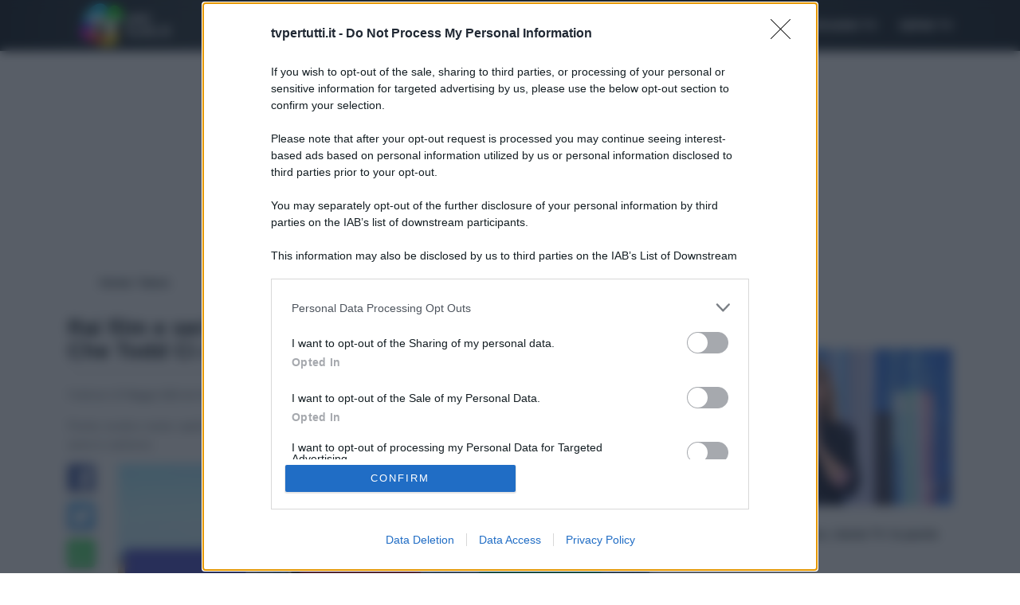

--- FILE ---
content_type: text/html; charset=utf-8
request_url: https://www.tvpertutti.it/news/rai-film-e-serie-tv-estate-2023-da-hotel-portofino-a-che-todd-ci-aiuti
body_size: 11155
content:
<!DOCTYPE html>

    <html lang="it">
    <head>
<base href="https://www.tvpertutti.it/" />
        <meta charset="utf-8" />
        <title>Rai film e serie tv estate 2023: da Hotel Portofino a Che Todd Ci Aiuti</title>
        <meta name="description" content="Poche novità e tante repliche affolleranno i palinsesti estivi della Rai dal 4 giugno al 2 settembre 2023: quali film e serie tv vedremo" />
        <!--META E OG TAG-->
       
        <link rel="canonical" href="https://www.tvpertutti.it/news/rai-film-e-serie-tv-estate-2023-da-hotel-portofino-a-che-todd-ci-aiuti" />
        <meta property="og:title" content="Rai film e serie tv estate 2023: da Hotel Portofino a Che Todd Ci Aiuti" />
        <meta property="og:site_name" content="Tv per tutti" />
        <meta property="og:url" content="https://www.tvpertutti.it/news/rai-film-e-serie-tv-estate-2023-da-hotel-portofino-a-che-todd-ci-aiuti" />
        <meta property="og:description" content="Poche novità e tante repliche affolleranno i palinsesti estivi della Rai dal 4 giugno al 2 settembre 2023: quali film e serie tv vedremo" />
        <meta property="og:type" content="article" />  
        <meta property="og:image" content="https://www.tvpertutti.it/IMG/arton14202.jpg" /> 
        <meta http-equiv="X-UA-Compatible" content="IE=edge" />
<meta name="viewport" content="width=device-width, initial-scale=1.0" />

<link rel="icon" type="image/png" sizes="32x32" href="images/favicon-32x32.png">
<link rel="icon" type="image/x-icon" sizes="32x32" href="images/favicon.ico">

<link rel="preconnect" href="https://www.google-analytics.com">
<link rel="preconnect" href="https://securepubads.g.doubleclick.net">
<link rel="preconnect" href="https://www.googletagservices.com" crossorigin>
<link rel="preconnect" href="https://assets.evolutionadv.it" crossorigin>
<link rel="preconnect" href="https://quantcast.mgr.consensu.org/" crossorigin>
<link rel="preconnect" href="https://cdn.onesignal.com">

<style>.row{display:-webkit-box;display:-webkit-flex;display:-ms-flexbox;display:flex;-webkit-flex-wrap:wrap;-ms-flex-wrap:wrap;flex-wrap:wrap;margin-right:-15px;margin-left:-15px}@media (min-width:576px){.row{margin-right:-15px;margin-left:-15px}}@media (min-width:768px){.row{margin-right:-15px;margin-left:-15px}}@media (min-width:992px){.row{margin-right:-15px;margin-left:-15px}}@media (min-width:1200px){.row{margin-right:-15px;margin-left:-15px}}@media (min-width:991px){.navbar-nav{position:absolute;top:0;bottom:0;right:0}.content-news{padding:.5rem 0}.secondo-menu li a{margin:1.5rem 0;text-align:center;border:1px solid #eee;background:#fafafa}}.container{position:relative;margin-left:auto;margin-right:auto;padding-right:15px;padding-left:15px}@media (min-width:576px){.container{padding-right:15px;padding-left:15px}}@media (min-width:768px){.container{padding-right:15px;padding-left:15px}}@media (min-width:992px){.container{padding-right:15px;padding-left:15px}}@media (min-width:1200px){.container{padding-right:15px;padding-left:15px}}@media (min-width:576px){.container{width:540px;max-width:100%}}@media (min-width:768px){.container{width:720px;max-width:100%}}@media (min-width:992px){.container{width:960px;max-width:100%}}@media (min-width:1200px){.container{width:1140px;max-width:100%}}.container-fluid{position:relative;margin-left:auto;margin-right:auto;padding-right:15px;padding-left:15px}@media (min-width:576px){.container-fluid{padding-right:15px;padding-left:15px}}@media (min-width:768px){.container-fluid{padding-right:15px;padding-left:15px}}@media (min-width:992px){.container-fluid{padding-right:15px;padding-left:15px}}@media (min-width:1200px){.container-fluid{padding-right:15px;padding-left:15px}}.col,.col-12,.col-lg-1,.col-lg-11,.col-lg-8,.col-md-7{position:relative;width:100%;min-height:1px;padding-right:15px;padding-left:15px}@media (max-width:767px){.margine-sezioni{margin-top:1.2rem}.desc{background:#fafafa;color:#263238;padding:0 1rem;margin-left:-15px;margin-right:-15px}}html{font-family:sans-serif;line-height:1.15;-ms-text-size-adjust:100%;-webkit-text-size-adjust:100%}body{margin:0}header,nav{display:block}h1{font-size:2em;margin:.67em 0}main{display:block}a{background-color:transparent;-webkit-text-decoration-skip:objects}strong{font-weight:inherit}strong{font-weight:bolder}img{border-style:none}button{font-family:sans-serif;font-size:100%;line-height:1.15;margin:0}button{overflow:visible}button{text-transform:none}button,html [type=button]{-webkit-appearance:button}[type=button]::-moz-focus-inner,button::-moz-focus-inner{border-style:none;padding:0}[type=button]:-moz-focusring,button:-moz-focusring{outline:ButtonText dotted 1px}::-webkit-file-upload-button{-webkit-appearance:button;font:inherit}html{-webkit-box-sizing:border-box;box-sizing:border-box}*,::after,::before{-webkit-box-sizing:inherit;box-sizing:inherit}html{-ms-overflow-style:scrollbar}body{font-family:-apple-system, BlinkMacSystemFont, "Segoe UI", Roboto, Helvetica, Arial, sans-serif, "Apple Color Emoji", "Segoe UI Emoji", "Segoe UI Symbol";font-size:1rem;font-weight:400;line-height:1.7;color:#292b2c;background-color:#fff}h1{margin-top:0;margin-bottom:.5rem}p{margin-top:0;margin-bottom:1rem}ol,ul{margin-top:0;margin-bottom:1rem}a{color:#0275d8;text-decoration:none}img{vertical-align:middle}a,button{-ms-touch-action:manipulation;touch-action:manipulation}button{line-height:inherit}h1{margin-bottom:.5rem;font-family:inherit;font-weight:500;line-height:1.1;color:inherit}h1{font-size:2.5rem}.small{font-size:80%;font-weight:400}.list-unstyled{padding-left:0;list-style:none}.img-fluid{max-width:100%;height:auto}@media (min-width:576px){.row{margin-right:-15px;margin-left:-15px}}@media (min-width:768px){.row{margin-right:-15px;margin-left:-15px}}@media (min-width:992px){.row{margin-right:-15px;margin-left:-15px}}.row{display:-webkit-box;display:-webkit-flex;display:-ms-flexbox;display:flex;-webkit-flex-wrap:wrap;-ms-flex-wrap:wrap;flex-wrap:wrap;margin-right:-15px;margin-left:-15px}@media (min-width:1200px){.row{margin-right:-15px;margin-left:-15px}.col,.col-12,.col-4,.col-8,.col-lg-1,.col-lg-11,.col-lg-4,.col-lg-8,.col-md-12,.col-md-5,.col-md-7{padding-right:15px;padding-left:15px}}.col,.col-12,.col-4,.col-8,.col-lg-1,.col-lg-11,.col-lg-4,.col-lg-8,.col-md-12,.col-md-5,.col-md-7{position:relative;width:100%;min-height:1px;padding-right:15px;padding-left:15px}@media (min-width:576px){.col,.col-12,.col-4,.col-8,.col-lg-1,.col-lg-11,.col-lg-4,.col-lg-8,.col-md-12,.col-md-5,.col-md-7{padding-right:15px;padding-left:15px}}.col{-webkit-flex-basis:0;-ms-flex-preferred-size:0;flex-basis:0;-webkit-box-flex:1;-webkit-flex-grow:1;-ms-flex-positive:1;flex-grow:1;max-width:100%}.col-4{-webkit-box-flex:0;-webkit-flex:0 0 33.333333%;-ms-flex:0 0 33.333333%;flex:0 0 33.333333%;max-width:33.333333%}.col-8{-webkit-box-flex:0;-webkit-flex:0 0 66.666667%;-ms-flex:0 0 66.666667%;flex:0 0 66.666667%;max-width:66.666667%}.col-12{-webkit-box-flex:0;-webkit-flex:0 0 100%;-ms-flex:0 0 100%;flex:0 0 100%;max-width:100%}@media (min-width:768px){.col,.col-12,.col-4,.col-8,.col-lg-1,.col-lg-11,.col-lg-4,.col-lg-8,.col-md-12,.col-md-5,.col-md-7{padding-right:15px;padding-left:15px}.col-md-5{-webkit-box-flex:0;-webkit-flex:0 0 41.666667%;-ms-flex:0 0 41.666667%;flex:0 0 41.666667%;max-width:41.666667%}.col-md-7{-webkit-box-flex:0;-webkit-flex:0 0 58.333333%;-ms-flex:0 0 58.333333%;flex:0 0 58.333333%;max-width:58.333333%}.col-md-12{-webkit-box-flex:0;-webkit-flex:0 0 100%;-ms-flex:0 0 100%;flex:0 0 100%;max-width:100%}}@media (min-width:992px){.col,.col-12,.col-4,.col-8,.col-lg-1,.col-lg-11,.col-lg-4,.col-lg-8,.col-md-12,.col-md-5,.col-md-7{padding-right:15px;padding-left:15px}.col-lg-1{-webkit-box-flex:0;-webkit-flex:0 0 8.333333%;-ms-flex:0 0 8.333333%;flex:0 0 8.333333%;max-width:8.333333%}.col-lg-4{-webkit-box-flex:0;-webkit-flex:0 0 33.333333%;-ms-flex:0 0 33.333333%;flex:0 0 33.333333%;max-width:33.333333%}.col-lg-8{-webkit-box-flex:0;-webkit-flex:0 0 66.666667%;-ms-flex:0 0 66.666667%;flex:0 0 66.666667%;max-width:66.666667%}.col-lg-11{-webkit-box-flex:0;-webkit-flex:0 0 91.666667%;-ms-flex:0 0 91.666667%;flex:0 0 91.666667%;max-width:91.666667%}}.collapse{display:none}.nav-link{display:block;padding:.5em 1em}.navbar{position:relative;display:-webkit-box;display:-webkit-flex;display:-ms-flexbox;display:flex;-webkit-box-orient:vertical;-webkit-box-direction:normal;-webkit-flex-direction:column;-ms-flex-direction:column;flex-direction:column;padding:.5rem 1rem}.navbar-brand{display:inline-block;padding-top:.25rem;padding-bottom:.25rem;margin-right:1rem;font-size:1.25rem;line-height:inherit;white-space:nowrap}.navbar-nav{display:-webkit-box;display:-webkit-flex;display:-ms-flexbox;display:flex;-webkit-box-orient:vertical;-webkit-box-direction:normal;-webkit-flex-direction:column;-ms-flex-direction:column;flex-direction:column;padding-left:0;margin-bottom:0;list-style:none}.navbar-nav .nav-link{padding-right:0;padding-left:0}.navbar-toggler{-webkit-align-self:flex-start;-ms-flex-item-align:start;align-self:flex-start;padding:.25rem .75rem;font-size:1.25rem;line-height:1;background:0 0;border:1px solid transparent;border-radius:.25rem}.navbar-toggler-right{position:absolute;right:1rem}@media (min-width:992px){.navbar-toggleable-md{-webkit-box-orient:horizontal;-webkit-box-direction:normal;-webkit-flex-direction:row;-ms-flex-direction:row;flex-direction:row;-webkit-flex-wrap:nowrap;-ms-flex-wrap:nowrap;flex-wrap:nowrap;-webkit-box-align:center;-webkit-align-items:center;-ms-flex-align:center;align-items:center}.navbar-toggleable-md .navbar-nav{-webkit-box-orient:horizontal;-webkit-box-direction:normal;-webkit-flex-direction:row;-ms-flex-direction:row;flex-direction:row}.navbar-toggleable-md .navbar-nav .nav-link{padding-right:.5rem;padding-left:.5rem}.navbar-toggleable-md>.container{display:-webkit-box;display:-webkit-flex;display:-ms-flexbox;display:flex;-webkit-flex-wrap:nowrap;-ms-flex-wrap:nowrap;flex-wrap:nowrap;-webkit-box-align:center;-webkit-align-items:center;-ms-flex-align:center;align-items:center}.navbar-toggleable-md .navbar-collapse{display:-webkit-box!important;display:-webkit-flex!important;display:-ms-flexbox!important;display:flex!important;width:100%}.navbar-toggleable-md .navbar-toggler{display:none}}.navbar-inverse .navbar-brand,.navbar-inverse .navbar-toggler{color:#fff}.navbar-inverse .navbar-nav .nav-link{color:rgba(255,255,255,.5)}.navbar-inverse .navbar-toggler{border-color:rgba(255,255,255,.1)}.bg-inverse{background-color:#292b2c!important}.d-inline-block{display:inline-block!important}.d-flex{display:-webkit-box!important;display:-webkit-flex!important;display:-ms-flexbox!important;display:flex!important}.align-items-center{-webkit-box-align:center!important;-webkit-align-items:center!important;-ms-flex-align:center!important;align-items:center!important}.w-100{width:100%!important}.mb-0{margin-bottom:0!important}.mb-2{margin-bottom:.5rem!important}.mt-4{margin-top:1.5rem!important}.mb-4{margin-bottom:1.5rem!important}.pl-0{padding-left:0!important}.px-0{padding-right:0!important;padding-left:0!important}.pt-2{padding-top:.5rem!important}.ml-auto{margin-left:auto!important}@media (min-width:768px){.mt-md-0{margin-top:0!important}.pr-md-0{padding-right:0!important}}@media (max-width:991px){.navbar-toggleable-md>.container{padding-right:0;padding-left:0}.hidden-md-down{display:none!important}}@media (min-width:992px){.hidden-lg-up{display:none!important}}a,body{color:#263238}.top-page{background:#eee}.desc{display:block}header{font-size:1.1rem}html{font-size:85%}.top-page{position:fixed;bottom:1rem;right:1rem;height:3rem;width:3rem;padding:.5rem;text-align:center;z-index:100}.breadcrumb-cont,.title,nav{font-weight:700}.title-section{font-size:2rem;margin-bottom:12px;margin-top:.8rem;line-height:1.1}.title{color:#000a12;margin-top:0}.desc{border-top:1px solid #ccc;text-align:justify}.desc{color:#4f5b62}.desc p{margin-top:1.2rem}nav.navbar{background:#000a12;background:-moz-linear-gradient(left,#000a12 0,#263238 28%,#000a12 100%);background:-webkit-linear-gradient(left,#000a12 0,#263238 28%,#000a12 100%);background:linear-gradient(to right,#000a12 0,#263238 28%,#000a12 100%);padding:.5rem 0}.navbar-toggler{padding:1.5rem 0 0;border:0}.navbar-toggler i{font-size:2.4rem}.navbar-inverse .navbar-nav .nav-link{text-transform:uppercase;color:#fff;padding-left:1rem;padding-right:1rem}.navbar-brand{padding-left:1rem}nav.navbar{padding:0}.secondo-menu li a,nav li{position:relative}.secondo-menu li a:before,nav li:before{content:"";position:absolute;bottom:0;left:0;height:5px;width:100%}.margine-sezioni{margin-top:2.2rem}.content-news{padding:1rem 1rem 0;font-weight:700}.info-articolo{opacity:.8}.tag{position:absolute;top:0;left:0;padding:.2rem .5rem;color:#fff;background:#0275d8;font-weight:700;font-size:.9rem}.social li a img{width:100%;max-width:2.5rem;border-radius:3px;box-shadow:0 2px 5px rgba(0,0,0,.25)}.social li a{margin-bottom:1rem;display:inline-block}.logo{position:relative}@media (max-width:568px){nav.navbar .container{margin-left:0;margin-right:0}.box-news img{width:120px}.logo img{height:120px;object-fit:cover}}@media (max-width:767px){.margine-sezioni{margin-top:1.2rem}.desc{background:#fafafa;color:#263238;padding:0 1rem;margin-left:-15px;margin-right:-15px}.box-news .content-news{padding-top:1rem}.box-news{margin-bottom:1.5rem!important}.logo{padding-left:15px!important}.tag{left:15px}}@media (max-width:991px){.secondo-menu{background:#06ceff;background:-moz-linear-gradient(top,#06ceff 0,#06a4ff 100%);background:-webkit-linear-gradient(top,#06ceff 0,#06a4ff 100%);background:linear-gradient(to bottom,#06ceff 0,#06a4ff 100%);text-transform:uppercase;font-weight:700;text-align:center;box-shadow:0 0 25px rgba(0,0,0,.2)}.secondo-menu ul{overflow-x:auto;overflow-y:hidden;white-space:nowrap;margin-bottom:0}.secondo-menu ul li{display:inline-block;padding:0}.navbar-brand{text-align:center;display:block}.secondo-menu ul li a{color:#0b6090;padding:.8rem .5rem 1rem;font-size:.93rem}.social li{float:left}.social li a{width:2.5rem;margin-right:.5rem}}@media (min-width:768px){main{min-height:100vh}.box-news{margin:0 0 1rem}.content-news.horizontal{padding:.5rem}}#qc-cmp2-container .logo-container img{width:80px !important;height:38px !important}.navbar-brand{text-align:center;display:block}</style>

<style>[data-adunitid]:not([id*=video]):not([data-adunitid="4"]):not([data-adunitid="5"]),[data-adunitid]:not([id*=video]):not([data-adunitid="4"]):not([data-adunitid="5"])>div,[data-adunitid]:not([id*=video]):not([data-adunitid="4"]):not([data-adunitid="5"])>div>div{margin:auto!important;display:flex;flex:1;justify-content:center}@media (min-width:981px){[data-adunitid="0"]{min-height:260px}[data-adunitid="0"],[data-adunitid="0"]>div,[data-adunitid="0"]>div>div{justify-content:space-around!important}[data-adunitid="1"],[data-adunitid="2"],[data-adunitid="3"]{min-height:280px}[data-adunitid="4"]{min-height:280px;text-align:center}[data-adunitid="5"]{min-height:600px;text-align:center}[data-addesktop="0"],[data-addesktop=false],[data-admobile="1"],[data-admobile=true]{min-height:0!important;max-height:0;display:contents!important}}@media (max-width:980px){[data-adunitid="0"]{min-height:100px}[data-adunitid="1"],[data-adunitid="2"],[data-adunitid="3"]{min-height:430px}[data-adunitid="4"]{min-height:430px;text-align:center}[data-adunitid="5"]{min-height:600px;text-align:center}[data-addesktop="1"],[data-addesktop=true],[data-admobile="0"],[data-admobile=false]{min-height:0!important;max-height:0;display:contents!important}}</style>

<link href="css/bstraparticle.min.css?1658097427" rel="preload" as="style" onload="this.onload = null; this.rel = 'stylesheet';">
<link href="css/stylearticle.min.css?1658097310" rel="preload" as="style" onload="this.onload = null; this.rel = 'stylesheet';">

<script type="text/javascript">
window.optiload = window.optiload || {};
optiload.cmd = optiload.cmd || [];

window.googletag = window.googletag || {};
googletag.cmd = googletag.cmd || [];
</script>
<script src="https://assets.evolutionadv.it/tvpertutti_it/tvpertutti_it.min.js" async defer></script>

<script defer data-domain="tvpertutti.it/WR7mQx" src="https://api.publytics.net/js/script.doubleapi.manual.min.js"></script>
<script>
    window.publytics = window.publytics || function() { (window.publytics.q = window.publytics.q || []).push(arguments) }
    publytics('pageview');
</script>        

<script src="https://cdn.onesignal.com/sdks/OneSignalSDK.js" async=""></script>
<script type="text/javascript">
    var oneSignal_options = {};
    window._oneSignalInitOptions = oneSignal_options;
    oneSignal_options['wordpress'] = true;
    oneSignal_options['appId'] = 'efc309f3-f53b-4c5d-9322-22dfd19f8534';
    oneSignal_options['allowLocalhostAsSecureOrigin'] = true;
    oneSignal_options['welcomeNotification'] = {};
    oneSignal_options['welcomeNotification']['disable'] = true;
    oneSignal_options['promptOptions'] = {};

    function documentInitOneSignal() {
        var oneSignal_elements = document.getElementsByClassName("OneSignal-prompt");
        var oneSignalLinkClickHandler = function(event) {
            OneSignal.push(['registerForPushNotifications']);
            event.preventDefault();
        };
        for (var i = 0; i < oneSignal_elements.length; i++)
            oneSignal_elements[i].addEventListener('click', oneSignalLinkClickHandler, false);
    }
    if (document.readyState === 'complete') {
        documentInitOneSignal();
    } else {
        window.addEventListener("load", function(event) {
            documentInitOneSignal();
        });
    }


    window.top.optiload = window.top.optiload || {};
    window.top.optiload.cmd = window.top.optiload.cmd || [];

    window.top.optiload.cmd.push(function() {
        window.optiload.addEventListener('ready', function() {
            setTimeout(function(){
                window.OneSignal = window.OneSignal || [];
                window.OneSignal.push(function() {
                    window.OneSignal.init(window._oneSignalInitOptions);
                    window.OneSignal.showNativePrompt();
                });
            }, 2000);
            scanPage();
        });

        window.optiload.$('body').on('evoAfterContentRevolutionInserted',function(){
            scanPage();
        });
    });
</script>        <meta name="robots" content="index, follow, max-snippet:-1, max-image-preview:large, max-video-preview:-1" />
        

        <script type="application/ld+json">
            {
            "@context": "http://schema.org",
            "@type": "NewsArticle",
            "mainEntityOfPage":{
                "@type":"WebPage",
                "@id":"https://www.tvpertutti.it/news/rai-film-e-serie-tv-estate-2023-da-hotel-portofino-a-che-todd-ci-aiuti"
            },
            "headline": "Rai film e serie tv estate 2023: da Hotel Portofino a Che Todd Ci Aiuti",
            "image": {
                "@type": "ImageObject",
                "url": "https://www.tvpertutti.it/IMG/arton14202.jpg",
                "height": 720,
                "width": 1280
            },
            "datePublished": "2023-05-27 08:45:00",
            "dateModified": "2023-05-18 13:25:35",
            "author": {
                "@type": "Person",
                "name": "Gerardo Attanasio",
                "url": "https://www.tvpertutti.it/auteur/gerardo-attanasio"
            },
                "publisher": {
                "@type": "Organization",
                "name": "Tvpertutti",
                "url": "https://www.tvpertutti.it",
                "logo": {
                "@type": "ImageObject",
                "url": "https://www.tvpertutti.it/images/img-amp.jpg",
                "width": 600,
                "height": 60
                }
            }
            ,
            "description": "Poche novità e tante repliche affolleranno i palinsesti estivi della Rai dal 4 giugno al 2 settembre 2023: quali film e serie tv vedremo"
            }
        </script>

        
        <script>
            (function(i,s,o,g,r,a,m){i['GoogleAnalyticsObject']=r;i[r]=i[r]||function(){
            (i[r].q=i[r].q||[]).push(arguments)},i[r].l=1*new Date();a=s.createElement(o),
            m=s.getElementsByTagName(o)[0];a.async=1;a.src=g;m.parentNode.insertBefore(a,m)
            })(window,document,'script','https://www.google-analytics.com/analytics.js','ga');
          
            ga('create', 'UA-102103164-1', 'auto');
            ga('require', 'displayfeatures');
        </script>
        <script id="setValueAnalytics">
            ga('set', 'dimension1', 'Gerardo Attanasio');
            ga('set', 'dimension2', '34');
            ga('set', 'dimension3', 'Maggio2023');
            ga('set', 'dimension4', '27-05-2023');
            ga('set', 'dimension5', '14202');
            ga('send', 'pageview');
        </script>
        
        


        <link rel="preload" as="image" href="IMG/arton14202.jpg?1684409129" imagesrcset="local/cache-gd2/f9/d7df5207c33283fdd803789f3eb7c8.jpg?1684409149 450w, local/cache-gd2/12/acb416990394e3e9672cafd135b5c9.jpg?1684409149 1900w" imagesizes="50vw">


    </head>
    <body id="top">
        <header>
            <nav class="navbar navbar-toggleable-md navbar-inverse bg-inverse">
    <div class="container">
        
        <a class="navbar-brand" href="https://www.tvpertutti.it"><img src="images/guidatv-tvpertutti-xs.png" width="120" height="57" style="width: 120px; height: 57px; min-height: 57px;" alt="TVPerTutti Logo"></a>

        <div class="collapse navbar-collapse hidden-md-down" id="navbarsExampleDefault">
            <ul class="ml-auto navbar-nav" >
                <li class="nav-item d-flex align-items-center "><a class="nav-link" href="news">News</a></li>
                <li class="nav-item d-flex align-items-center "><a class="nav-link" href="stasera-in-tv">Stasera in Tv</a></li>
                <li class="nav-item d-flex align-items-center "><a class="nav-link" href="oggi-in-tv">Oggi in Tv</a></li>
                <li class="nav-item d-flex align-items-center "><a class="nav-link" href="domani-in-tv">Domani in Tv</a></li>
                <li class="nav-item d-flex align-items-center "><a class="nav-link" href="canali">Canali Tv</a></li>
                <li class="nav-item d-flex align-items-center "> <a class="nav-link" href="programmi-tv">Programmi Tv</a></li>
		<li class="nav-item d-flex align-items-center "><a class="nav-link" href="serie-tv">Serie Tv</a></li>
	</ul>
        </div>
    </div>
</nav>

<nav class="secondo-menu hidden-lg-up">
    <div class="container">
        <ul class="list-unstyled">
            <li class="nav-item "><a class="nav-link" href="news">News</a></li>
            <li class="nav-item "><a class="nav-link" href="stasera-in-tv">Stasera in Tv</a></li>
            <li class="nav-item "><a class="nav-link" href="oggi-in-tv">Oggi in Tv</a></li>
            <li class="nav-item "><a class="nav-link" href="domani-in-tv">Domani in Tv</a></li>
            <li class="nav-item "><a class="nav-link" href="canali">Canali Tv</a></li>
            <li class="nav-item "><a class="nav-link" href="programmi-tv">Programmi Tv</a></li>
            <li class="nav-item "><a class="nav-link" href="serie-tv">Serie Tv</a></li>
        </ul>
    </div>
</nav>        </header>
        <!--fine header-->
        <main>
            <div class="container">
<div class="gptslot evo-masthead" data-adunitid="0" data-addesktop="true"></div>
                <!--breadcrumb-->
                <ol style="white-space:nowrap;" class="breadcrumb-cont mt-4 mb-2" itemscope itemtype="http://schema.org/BreadcrumbList">
                    <li style="display: inline" itemprop="itemListElement" itemscope itemtype="http://schema.org/ListItem">
                        <a itemprop="item" href="https://www.tvpertutti.it">
                        <span itemprop="name">Home</span>
                        </a>
                        <meta itemprop="position" content="1" />
                    </li>
                    <li style="display: inline">/</li>
                                        
                                        <li style="display: inline" itemprop="itemListElement" itemscope itemtype="http://schema.org/ListItem">
                        <a itemprop="item" href="news/">
                        <span itemprop="name">News</span>
                        </a>
                        <meta itemprop="position" content="2" />
                    </li>                     
                    
                </ol>
                <!-- end breadcrumb -->

                <div class="row d-flex align-items-first margine-sezioni">
                    <div class="col-12 col-md-7 col-lg-8">
               <h1 class="title title-section col pl-0">Rai film e serie tv estate 2023: da Hotel Portofino a Che Todd Ci Aiuti</h1>
                        <div class="desc">
                            <p class=" info-articolo ">
                                <div class="small d-inline-block">Pubblicato il
                                    <strong>27 Maggio 2023</strong> alle 08:45</div>
                                <div class="small d-inline-block">da
                                    
                                        <strong><a href="auteur/gerardo-attanasio">Gerardo Attanasio</a></strong>
                                        
                                    </div>
                            </p>
                            <p>Poche novità e tante repliche affolleranno i palinsesti estivi della Rai dal 4 giugno al 2 settembre 2023: quali film e serie tv vedremo</p>
                        </div>
                        <div class="row">
                            <div class="col-12 col-lg-1 pr-md-0" style="height: 62px">
                                <nav class="social">
                                    <ul class="list-unstyled" data-toggle="affix">
                                        <li>
                                            <a  title="Condividi su Facebook" href="https://www.facebook.com/sharer.php?u=https://www.tvpertutti.it/news/rai-film-e-serie-tv-estate-2023-da-hotel-portofino-a-che-todd-ci-aiuti" rel="external nofollow noopener" target="_blank">
                                                <img src="images/socialbar/006-facebook.svg" alt="Condividi su Facebook" style="height: 34px; width: 34px">
                                            </a>
                                        </li>
                                        
                                        <li>
                                            <a  title="Condividi su Twitter" href="https://twitter.com/share?url=https://www.tvpertutti.it/news/rai-film-e-serie-tv-estate-2023-da-hotel-portofino-a-che-todd-ci-aiuti&text=Rai film e serie tv estate 2023: da Hotel Portofino a Che Todd Ci Aiuti"
                                                rel="external nofollow noopener" target="_blank">
                                                <img src="images/socialbar/003-twitter.svg"  alt="Condividi su Twitter"  style="height: 34px; width: 34px">
                                            </a>
                                        </li>
    
                                        <li>
                                            <a  title="Condividi su WhatsApp" href="whatsapp://send?text=Rai film e serie tv estate 2023: da Hotel Portofino a Che Todd Ci Aiuti&nbsp;https://www.tvpertutti.it/news/rai-film-e-serie-tv-estate-2023-da-hotel-portofino-a-che-todd-ci-aiuti" rel="external nofollow"
                                                target="_blank">
                                                <img src="images/socialbar/002-whatsapp.svg" alt="Condividi su WhatsApp"  style="height: 34px; width: 34px">
                                            </a>
                                        </li>
                                    
                                    </ul>
                                </nav>
                            </div>
                            <div class="col-12 col-lg-11 ">
                              <div class="mb-4">
                                     
                                    <img src="IMG/arton14202.jpg?1684409129" alt="Rai film e serie tv estate 2023: da Hotel Portofino a Che Todd Ci Aiuti" height=720 width=1280 srcset="local/cache-gd2/f9/d7df5207c33283fdd803789f3eb7c8.jpg?1684409149 450w,
                                                local/cache-gd2/12/acb416990394e3e9672cafd135b5c9.jpg?1684409149 1900w"
                                        class="img-fluid w-100">
                                </div>
                                <div class="bridattach"></div>
                                <div id="video-evo-player" class="player_evolution" style="min-height: 170px; min-width: 300px;"></div>
                                
                                <div class="content-wrap text-justify">
                                    <div style="text-align:center;"><div class="gptslot" data-adunitid="1"></div></div>
                                    <div id="texte" class="texte"><p>Commedie, crime, thriller, western: film e serie per tutti i gusti proposti dalla direzione Cinema e Serie Tv per l&#8217;<strong>estate 2023 Rai</strong>, tra prime visioni e prodotti d&#8217;eccellenza. Con la diffusione della programmazione estiva, a partire da domenica 4 giugno fino al prossimo 2 settembre, possiamo avere un&#8217;idea di ciò che ci aspetta su <strong>Rai1, Rai2 e Rai3 nell’estate 2023</strong> sia in daytime che in prima serata.</p>
<h3 class="spip">Palinsesto estivo Rai1, film e serie tv: da Blanca a Il Giovane Montalbano in replica e le poche novità</h3>
<p>Dal 7 giugno, ogni mercoledì su <strong>Rai1</strong> andranno in onda i <strong>film</strong> del ciclo &#8217;Destinazione Amore&#8217;. Tra i titoli previsti vi sono: "Sognando Parigi”; &laquo;Queen Bees&raquo;, "Press Play – La Musica della Nostra Vita”; &laquo;Tuesday Club – Il Talismano della Felicità&raquo;. Dal 15 agosto appuntamento con il ciclo &#8217;Avventure nella Natura&#8217; con diversi titoli che faranno felici i più piccoli: &laquo;Lassie torna a Casa&raquo;, "Qua la Zampa 2 – Un Amico per Sempre” e &laquo;Poly&raquo;.</p>
<p>Per quanto riguarda <strong>le serie tv di Rai1</strong> previste repliche di alcuni dei titoli più amati dagli spettatori: &laquo;Blanca&raquo;, con <a href="https://www.tvpertutti.it/news/maria-chiara-giannetta">Maria Chiara Giannetta</a>; &laquo;Scomparsa&raquo; con Vanessa Incontrada e Giuseppe Zeno; la terza stagione de &laquo;L&#8217;Allieva&raquo; con <a href="https://www.tvpertutti.it/news/lino-guanciale">Lino Guanciale</a>. E ancora &laquo;Nero a Metà 3&raquo;, &laquo;Di Padre in Figlia&raquo; e il &laquo;Giovane Montalbano&raquo;. In prima visione andrà in onda dal 13 al 26 giugno la serie tv francese &laquo;Sophie Cross-Verità Nascoste&raquo;; a luglio verranno trasmesse &laquo;Revival&raquo;, &laquo;Hotel Portofino&raquo; (dal 25 luglio all&#8217;8 agosto) e &laquo;Alfredino- Una Storia Italiana&raquo;.</p><div class="gptslot serverside" data-adunitid="2"></div>
<h3 class="spip">Rai2 film e serie tv estate 2023: CSI, Che Todd ci Aiuti e Squadra Speciale Cobra 11</h3>
<p>I <strong>palinsesti estivi di Rai2</strong> sono all&#8217;insegna delle <strong>serie tv</strong>. Si inizia dalla miniserie australiana in due parti &laquo;Spirale di Bugie&raquo;, in onda giovedì 8 e venerdì 9 giugno, e si prosegue con alcuni degli appuntamenti più attesi dagli spettatori. Dal 30 giugno va in onda la seconda stagione di &laquo;CSI Vegas&raquo;, spin off di &laquo;CSI – Scena del Crimine&raquo;, in onda con due appuntamenti settimanali la domenica ed il lunedì. Lunedì 10 luglio è la volta di &laquo;Che Todd ci Aiuti&raquo;; spazio anche a &laquo;Squadra Speciale Cobra 11&raquo; con una nuova stagione composta da tre film tv da 90 minuti. I mercoledì di giugno saranno impegnati da &laquo;Delitti in Paradiso&raquo;; di venerdì, dopo &laquo;Good Doctor&raquo;, la serie spagnola &laquo;Tutti Mentono&raquo; (dal 7 al 21 luglio), la produzione francese "L&#8217;Isola delle Trenta bare” (dal 28 luglio all&#8217;11 agosto), la seconda stagione del &laquo;Professor T&raquo; e le repliche de &laquo;L&#8217;Ispettore Coliandro&raquo;.</p><div class="gptslot serverside" data-adunitid="2"></div>
<p>I <strong>film dell&#8217;estate su Rai2</strong> sono stati scelti dal cinema italiano. Previste le emissioni al martedì sera di: &laquo;L&#8217;Amore a Domicilio&raquo; e &laquo;Una Famiglia Mostruosa&raquo;, &laquo;Per Tutta la Vita&raquo;. Il thriller è collocato nei sabati dei mesi caldi del secondo canale della Tv di Stato con pellicole in prima visione assoluta, tra cui: &laquo;L&#8217;Ultima Ossessione del dottor Beck&raquo;, &laquo;Cristalli di Memoria&raquo; e &laquo;Il Lato Oscuro della mia Gemella&raquo;. Per la seconda serata sono state scelte delle produzioni originali di <strong>RaiPlay</strong>: &laquo;Shake&raquo;, &laquo;Confusi&raquo; e &laquo;5 Minuti Prima&raquo;.</p><div class="gptslot serverside" data-adunitid="2"></div>
<h3 class="spip">Palinsesti Rai3 estate 2023: grandi classici in prima serata</h3>
<p>&laquo;XX secolo&raquo; è il ciclo di pellicole italiane e straniere che caratterizzano i venerdì dell&#8217;<strong>estate 2023 di Rai3</strong> a partire dal 16 giugno: &laquo;1918 – I Giorni del Coraggio&raquo;, la miniserie tedesca &laquo;Hotel Europa&raquo;; "Il cattivo Poeta, &laquo;La Terra degli Ultimi&raquo; e &laquo;Volevo Nascondermi&raquo;, "Il Grande Paese, &laquo;Soldati a Cavallo&raquo; e &laquo;Impiccalo più in Alto&raquo;. In seconda serata, il mercoledì è dedicato al thriller mentre il sabato, a partire dall&#8217;8 luglio, il ciclo &laquo;Mai Visti Prima&raquo; propone una serie di prime visioni del cinema italiano d&#8217;autore contemporaneo: "Il Buco in Testa”, &laquo;I nostri Fantasmi&raquo;, &laquo;Futura&raquo; e &laquo;Rosa Pietra Stella&raquo;.</p><div class="gptslot serverside" data-adunitid="2"></div></div>
                                    
                                    
                                </div>
                            </div>
                        </div>
                    </div>
                    <div class="box-news-cont col-12 col-md-5 col-lg-4 mt-md-0 mt-4">
                        
                        
                            <p class="title title-section">Notizie</p>
       
                                
                                    <div class="box-news row mb-0">
                                        <div class="col-4 col-md-12 px-0 logo">
                                            
                                                
                                                <img class='w-100 img-fluid lazy' alt='Rai boccia Barbara d&#039;Urso, niente TV: le parole di Angelo Mellone' width='300' height='169' style='display: block' data-src='local/cache-gd2/1f/dea3849d6c597716a4c960fc32918e.jpg?1748789686' />
                                        
                                            </div>
                                        <div class="content-news pt-2 col-8 col-md-12">
                                            <p class="small mb-0">1 Giugno 2025</p>
                                            <a href="news/rai-boccia-barbara-d-urso-niente-tv-le-parole-di-angelo-mellone">
                                                <p>Rai boccia Barbara d&#8217;Urso, niente TV: le parole di Angelo Mellone</p>
                                            </a>
                                        </div>
                                    </div>
                                    
                                    <div class="box-news row mb-0">
                                        <div class="col-4 col-md-12 px-0 logo">
                                            
                                                
                                                <img class='w-100 img-fluid lazy' alt='Emma D&#039;Aquino contro Rai per chiusura Sabato in Diretta. Elisa Isoardi al suo posto' width='300' height='169' style='display: block' data-src='local/cache-gd2/18/5f5eab3a55e4b54a73da57f5e649c2.jpg?1748768174' />
                                        
                                            </div>
                                        <div class="content-news pt-2 col-8 col-md-12">
                                            <p class="small mb-0">1 Giugno 2025</p>
                                            <a href="news/emma-d-aquino-contro-rai-per-chiusura-sabato-in-diretta-elisa-isoardi-al-suo-posto">
                                                <p>Emma D&#8217;Aquino contro Rai per chiusura Sabato in Diretta. Elisa Isoardi al suo posto</p>
                                            </a>
                                        </div>
                                    </div>
                                    
                                    <!--news box-->
    
                                   
                                <p class="title title-section mt-4">Potrebbero interessarti</p>
                                
                                
                                    <div class="box-news row mb-4">
                                        <div class="col-4 px-0 logo">
                                             
                                            <!--<img alt="Alessio e Daniele fidanzati? Svelato l&#8217;arcano: parla vincitore Amici 24" src="local/cache-gd2/05/8372b860c5510baa20dd2c09af7dc5.jpg?1748703095" class="img-fluid"> -->
                                            <img class='w-100 img-fluid lazy' alt='Alessio e Daniele fidanzati? Svelato l&#039;arcano: parla vincitore Amici 24' width='150' height='150' style='display: block' data-src='local/cache-gd2/05/8372b860c5510baa20dd2c09af7dc5.jpg?1748703095' />
                                            
                                        </div>
                                        <div class="content-news horizontal col-8">
                                            <p class="small mb-0">31 Maggio 2025</p>
                                            <a href="news/alessio-e-daniele-fidanzati-svelato-l-arcano-parla-vincitore-amici-24">
                                                <p class="mb-0">Alessio e Daniele fidanzati? Svelato l&#8217;arcano: parla vincitore Amici 24</p>
                                            </a>
                                        </div>
                                    </div>
                                    
                                    <div class="box-news row mb-4">
                                        <div class="col-4 px-0 logo">
                                             
                                            <!--<img alt="Perché Barbara d&#8217;Urso non può tornare in TV? Cosa c&#8217;è dietro, rivelazioni" src="local/cache-gd2/28/10206f10cfb30414d24a26e436e6f9.jpg?1748617260" class="img-fluid"> -->
                                            <img class='w-100 img-fluid lazy' alt='Perch&#233; Barbara d&#039;Urso non pu&#242; tornare in TV? Cosa c&#039;&#232; dietro, rivelazioni' width='150' height='150' style='display: block' data-src='local/cache-gd2/28/10206f10cfb30414d24a26e436e6f9.jpg?1748617260' />
                                            
                                        </div>
                                        <div class="content-news horizontal col-8">
                                            <p class="small mb-0">30 Maggio 2025</p>
                                            <a href="news/perche-barbara-d-urso-non-puo-tornare-in-tv-cosa-c-e-dietro-rivelazioni">
                                                <p class="mb-0">Perché Barbara d&#8217;Urso non può tornare in TV? Cosa c&#8217;è dietro, rivelazioni</p>
                                            </a>
                                        </div>
                                    </div>
                                    
                                    

                                    <div class="sticky-wrapper">
                                        <div class="gptslot evo-sidesticky text-center sticky" data-adunitid="5"></div>
                                    </div>

                    </div>
                </div>
                <div class="infinite-item-end"></div>
            </div>
            <!--/ container main-->
        </main>
        <!--fine main-->

        <footer class="mt-4">
    <div class="container">
       
            <div class="col col-md-auto">© Tvpertutti 2017-2024 | Foxtrot SRL - Via XX Settembre, 40 - 00187 Roma (RM) - C.F./P.Iva IT15773641004</div>
            <div class="col">
                <a href="redazione">Redazione</a> |
                <a href="redazione/cookie-policy">Cookie policy</a> |
                <a href="redazione/privacy">Privacy</a>
            </div>
        
    </div>
</footer>

<script>
    // Set the options globally
    // to make LazyLoad self-initialize
    window.lazyLoadOptions = {
      // Your custom settings go here
    };
  </script>
<script async src="https://cdn.jsdelivr.net/npm/vanilla-lazyload@17.8.3/dist/lazyload.min.js"></script>

<script>
    function activateScript(element) {

if(element.nodeName == 'IFRAME'){
    element.classList.add('gdpr-activated');
    element.src = element.dataset['src'];
    return;
}

let script = document.createElement('script');

element.classList.add('gdpr-activated');

if (element.dataset['src']) {
    script.src = element.dataset['src'];
} else {
    script.innerHTML = element.innerHTML;
}

script.setAttribute('type', 'text/javascript');
document.querySelector('head').append(script);
}


function scanPage(){
	if (typeof __tcfapi === 'function') {
__tcfapi('getTCData', 2, function(tcData, success) {

    var gdpr = tcData.gdprApplies ? 1 : 0;
    var gdpr_consent = tcData.tcString;
    console.log({ tcData: tcData, gdpr: gdpr, gdpr_consent: gdpr_consent });
    //debugger;

    document.querySelectorAll('.pending-gdpr:not(.gdpr-activated)').forEach(function (element) {
        try {
            if (!gdpr
                || (element.dataset['iabId'] && tcData.vendor.consents[element.dataset['iabId']])
                || element.dataset['consent']) {
                activateScript(element);
            }

        } catch (error) {
            console.log(error);
        }
    });

    });

    __tcfapi('getNonIABVendorConsents', 2, function (consent, success) {
    // check consent for non-IAB vendor with id 1. Always check
    // whether the callback returned success and GDPR applies
    document.querySelectorAll('.pending-gdpr:not(.gdpr-activated)').forEach(function (element) {
    try {
        if (success
            && (!consent.gdprApplies
                || (element.dataset['nonIabId'] && consent.nonIabVendorConsents[element.dataset['nonIabId']])
            )
        ) {
            activateScript(element);
        }
    } catch (error) {
        console.log(error);
    }
    });
    });
	}else{
            document.querySelectorAll('.pending-gdpr:not(.gdpr-activated)').forEach(function (element) {
                activateScript(element);
            });
        }

}

</script>
        <script>
    
window.optiload.cmd.push(function() {
	window.optiload.addEventListener("ready", function() {
        if (optiload.$('.sticky').length) { // make sure "#sticky" element exists
            var el = optiload.$('.sticky').last();
            var endItem = optiload.$('.infinite-item-end').last();
            if (optiload.$(window).width() >= 768) { // dalla larghezza dell'ipad in su
                optiload.$(window).scroll(function () { // scroll event
                    var stickyTop = el.closest(".sticky-wrapper").offset().top - 51 - 20; // returns number
                    var stickyHeight = el.height();
                    el.closest(".sticky-wrapper").height(stickyHeight);
                    var limit = endItem.offset().top;

                    var windowTop = optiload.$(window).scrollTop(); // returns number

                    if (stickyTop < windowTop) {
                        el.css({ position: 'fixed', top: 21 });
                    }
                    else {
                        el.css('position', 'static');
                    }

                    if ((limit - stickyHeight  ) < windowTop +21) {
                        var diff = limit - stickyHeight - windowTop;
                        el.css({ top: diff });
                    }
                });
            }
        }
    });
});

</script>
    <script defer src="https://static.cloudflareinsights.com/beacon.min.js/vcd15cbe7772f49c399c6a5babf22c1241717689176015" integrity="sha512-ZpsOmlRQV6y907TI0dKBHq9Md29nnaEIPlkf84rnaERnq6zvWvPUqr2ft8M1aS28oN72PdrCzSjY4U6VaAw1EQ==" data-cf-beacon='{"version":"2024.11.0","token":"54b05c7f3d394ec5a5abbfb37b97cc62","r":1,"server_timing":{"name":{"cfCacheStatus":true,"cfEdge":true,"cfExtPri":true,"cfL4":true,"cfOrigin":true,"cfSpeedBrain":true},"location_startswith":null}}' crossorigin="anonymous"></script>
</body>

    </html>
    